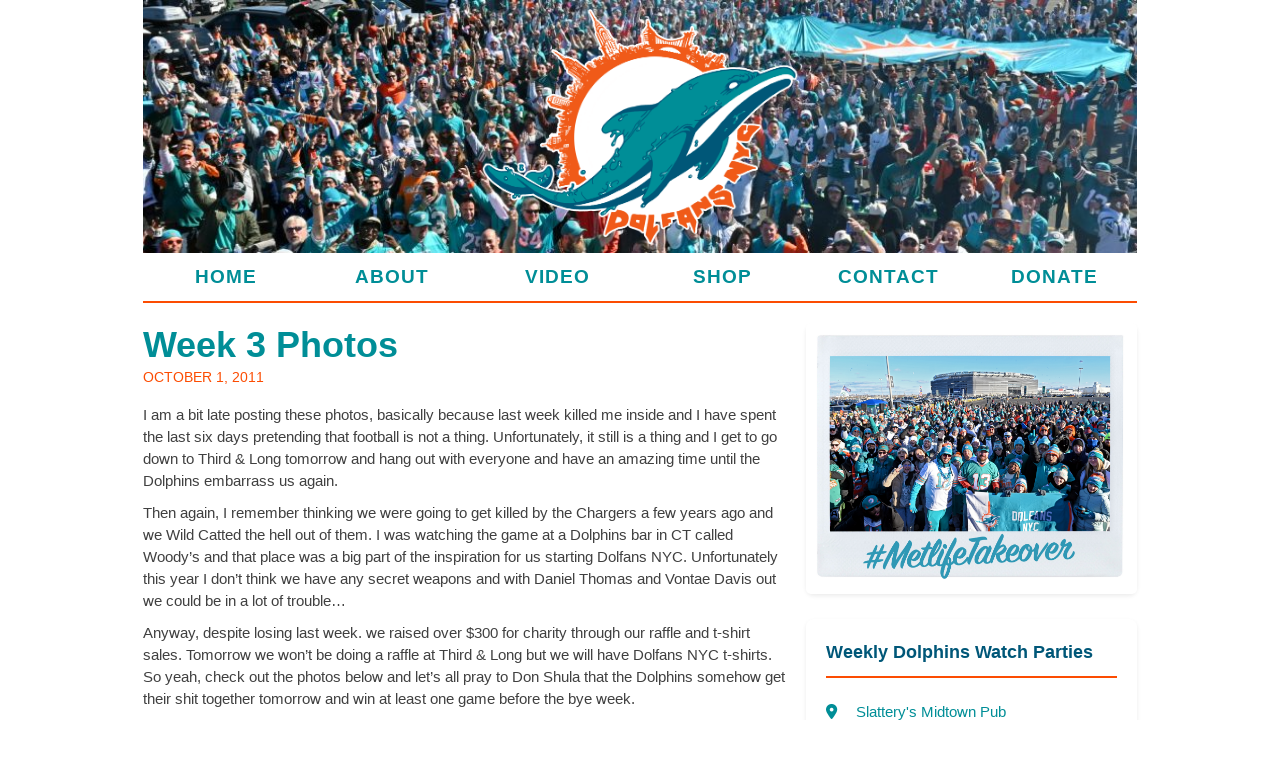

--- FILE ---
content_type: text/html; charset=UTF-8
request_url: https://dolfansnyc.com/2011/10/01/week-3-photos-2/
body_size: 34449
content:
<!doctype html>
<html dir="ltr" lang="en-US" prefix="og: https://ogp.me/ns#">
<head>
	<meta charset="UTF-8">
	<meta name="viewport" content="width=device-width, initial-scale=1">
	<link rel="profile" href="https://gmpg.org/xfn/11">

	<title>Week 3 Photos | Dolfans NYC - New York City's Home For The Miami Dolphins</title>

		<!-- All in One SEO 4.9.2 - aioseo.com -->
	<meta name="description" content="I am a bit late posting these photos, basically because last week killed me inside and I have spent the last six days pretending that football is not a thing. Unfortunately, it still is a thing and I get to go down to Third &amp; Long tomorrow and hang out with everyone and have an" />
	<meta name="robots" content="max-image-preview:large" />
	<meta name="author" content="Igor"/>
	<meta name="keywords" content="cleveland browns,miami dolphins,photos,recap,third and long,events,recaps" />
	<link rel="canonical" href="https://dolfansnyc.com/2011/10/01/week-3-photos-2/" />
	<meta name="generator" content="All in One SEO (AIOSEO) 4.9.2" />
		<meta property="og:locale" content="en_US" />
		<meta property="og:site_name" content="Dolfans NYC - New York City&#039;s Home For The Miami Dolphins | New York City Miami Dolphins Fan Club" />
		<meta property="og:type" content="article" />
		<meta property="og:title" content="Week 3 Photos | Dolfans NYC - New York City&#039;s Home For The Miami Dolphins" />
		<meta property="og:description" content="I am a bit late posting these photos, basically because last week killed me inside and I have spent the last six days pretending that football is not a thing. Unfortunately, it still is a thing and I get to go down to Third &amp; Long tomorrow and hang out with everyone and have an" />
		<meta property="og:url" content="https://dolfansnyc.com/2011/10/01/week-3-photos-2/" />
		<meta property="article:published_time" content="2011-10-01T18:46:56+00:00" />
		<meta property="article:modified_time" content="2011-10-01T20:30:02+00:00" />
		<meta name="twitter:card" content="summary" />
		<meta name="twitter:title" content="Week 3 Photos | Dolfans NYC - New York City&#039;s Home For The Miami Dolphins" />
		<meta name="twitter:description" content="I am a bit late posting these photos, basically because last week killed me inside and I have spent the last six days pretending that football is not a thing. Unfortunately, it still is a thing and I get to go down to Third &amp; Long tomorrow and hang out with everyone and have an" />
		<script type="application/ld+json" class="aioseo-schema">
			{"@context":"https:\/\/schema.org","@graph":[{"@type":"Article","@id":"https:\/\/dolfansnyc.com\/2011\/10\/01\/week-3-photos-2\/#article","name":"Week 3 Photos | Dolfans NYC - New York City's Home For The Miami Dolphins","headline":"Week 3 Photos","author":{"@id":"https:\/\/dolfansnyc.com\/author\/igor\/#author"},"publisher":{"@id":"https:\/\/dolfansnyc.com\/#organization"},"datePublished":"2011-10-01T14:46:56-04:00","dateModified":"2011-10-01T16:30:02-04:00","inLanguage":"en-US","mainEntityOfPage":{"@id":"https:\/\/dolfansnyc.com\/2011\/10\/01\/week-3-photos-2\/#webpage"},"isPartOf":{"@id":"https:\/\/dolfansnyc.com\/2011\/10\/01\/week-3-photos-2\/#webpage"},"articleSection":"Events, Photos, Recaps, cleveland browns, miami dolphins, Photos, recap, Third and Long"},{"@type":"BreadcrumbList","@id":"https:\/\/dolfansnyc.com\/2011\/10\/01\/week-3-photos-2\/#breadcrumblist","itemListElement":[{"@type":"ListItem","@id":"https:\/\/dolfansnyc.com#listItem","position":1,"name":"Home","item":"https:\/\/dolfansnyc.com","nextItem":{"@type":"ListItem","@id":"https:\/\/dolfansnyc.com\/category\/photos\/#listItem","name":"Photos"}},{"@type":"ListItem","@id":"https:\/\/dolfansnyc.com\/category\/photos\/#listItem","position":2,"name":"Photos","item":"https:\/\/dolfansnyc.com\/category\/photos\/","nextItem":{"@type":"ListItem","@id":"https:\/\/dolfansnyc.com\/2011\/10\/01\/week-3-photos-2\/#listItem","name":"Week 3 Photos"},"previousItem":{"@type":"ListItem","@id":"https:\/\/dolfansnyc.com#listItem","name":"Home"}},{"@type":"ListItem","@id":"https:\/\/dolfansnyc.com\/2011\/10\/01\/week-3-photos-2\/#listItem","position":3,"name":"Week 3 Photos","previousItem":{"@type":"ListItem","@id":"https:\/\/dolfansnyc.com\/category\/photos\/#listItem","name":"Photos"}}]},{"@type":"Organization","@id":"https:\/\/dolfansnyc.com\/#organization","name":"Dolfans NYC - New York City's Home For The Miami Dolphins","description":"New York City Miami Dolphins Fan Club","url":"https:\/\/dolfansnyc.com\/"},{"@type":"Person","@id":"https:\/\/dolfansnyc.com\/author\/igor\/#author","url":"https:\/\/dolfansnyc.com\/author\/igor\/","name":"Igor","image":{"@type":"ImageObject","@id":"https:\/\/dolfansnyc.com\/2011\/10\/01\/week-3-photos-2\/#authorImage","url":"https:\/\/secure.gravatar.com\/avatar\/ed755d3487a3cd16001c40451b0b06310871faa3b8a649a3d39c2d58f4f4067d?s=96&d=blank&r=g","width":96,"height":96,"caption":"Igor"}},{"@type":"WebPage","@id":"https:\/\/dolfansnyc.com\/2011\/10\/01\/week-3-photos-2\/#webpage","url":"https:\/\/dolfansnyc.com\/2011\/10\/01\/week-3-photos-2\/","name":"Week 3 Photos | Dolfans NYC - New York City's Home For The Miami Dolphins","description":"I am a bit late posting these photos, basically because last week killed me inside and I have spent the last six days pretending that football is not a thing. Unfortunately, it still is a thing and I get to go down to Third & Long tomorrow and hang out with everyone and have an","inLanguage":"en-US","isPartOf":{"@id":"https:\/\/dolfansnyc.com\/#website"},"breadcrumb":{"@id":"https:\/\/dolfansnyc.com\/2011\/10\/01\/week-3-photos-2\/#breadcrumblist"},"author":{"@id":"https:\/\/dolfansnyc.com\/author\/igor\/#author"},"creator":{"@id":"https:\/\/dolfansnyc.com\/author\/igor\/#author"},"datePublished":"2011-10-01T14:46:56-04:00","dateModified":"2011-10-01T16:30:02-04:00"},{"@type":"WebSite","@id":"https:\/\/dolfansnyc.com\/#website","url":"https:\/\/dolfansnyc.com\/","name":"Dolfans NYC - New York City's Home For The Miami Dolphins","description":"New York City Miami Dolphins Fan Club","inLanguage":"en-US","publisher":{"@id":"https:\/\/dolfansnyc.com\/#organization"}}]}
		</script>
		<!-- All in One SEO -->

<link rel='dns-prefetch' href='//cdnjs.cloudflare.com' />
<link rel="alternate" type="application/rss+xml" title="Dolfans NYC - New York City&#039;s Home For The Miami Dolphins &raquo; Feed" href="https://dolfansnyc.com/feed/" />
<link rel="alternate" type="application/rss+xml" title="Dolfans NYC - New York City&#039;s Home For The Miami Dolphins &raquo; Comments Feed" href="https://dolfansnyc.com/comments/feed/" />
<link rel="alternate" title="oEmbed (JSON)" type="application/json+oembed" href="https://dolfansnyc.com/wp-json/oembed/1.0/embed?url=https%3A%2F%2Fdolfansnyc.com%2F2011%2F10%2F01%2Fweek-3-photos-2%2F" />
<link rel="alternate" title="oEmbed (XML)" type="text/xml+oembed" href="https://dolfansnyc.com/wp-json/oembed/1.0/embed?url=https%3A%2F%2Fdolfansnyc.com%2F2011%2F10%2F01%2Fweek-3-photos-2%2F&#038;format=xml" />
<style id='wp-img-auto-sizes-contain-inline-css'>
img:is([sizes=auto i],[sizes^="auto," i]){contain-intrinsic-size:3000px 1500px}
/*# sourceURL=wp-img-auto-sizes-contain-inline-css */
</style>
<style id='wp-emoji-styles-inline-css'>

	img.wp-smiley, img.emoji {
		display: inline !important;
		border: none !important;
		box-shadow: none !important;
		height: 1em !important;
		width: 1em !important;
		margin: 0 0.07em !important;
		vertical-align: -0.1em !important;
		background: none !important;
		padding: 0 !important;
	}
/*# sourceURL=wp-emoji-styles-inline-css */
</style>
<style id='wp-block-library-inline-css'>
:root{--wp-block-synced-color:#7a00df;--wp-block-synced-color--rgb:122,0,223;--wp-bound-block-color:var(--wp-block-synced-color);--wp-editor-canvas-background:#ddd;--wp-admin-theme-color:#007cba;--wp-admin-theme-color--rgb:0,124,186;--wp-admin-theme-color-darker-10:#006ba1;--wp-admin-theme-color-darker-10--rgb:0,107,160.5;--wp-admin-theme-color-darker-20:#005a87;--wp-admin-theme-color-darker-20--rgb:0,90,135;--wp-admin-border-width-focus:2px}@media (min-resolution:192dpi){:root{--wp-admin-border-width-focus:1.5px}}.wp-element-button{cursor:pointer}:root .has-very-light-gray-background-color{background-color:#eee}:root .has-very-dark-gray-background-color{background-color:#313131}:root .has-very-light-gray-color{color:#eee}:root .has-very-dark-gray-color{color:#313131}:root .has-vivid-green-cyan-to-vivid-cyan-blue-gradient-background{background:linear-gradient(135deg,#00d084,#0693e3)}:root .has-purple-crush-gradient-background{background:linear-gradient(135deg,#34e2e4,#4721fb 50%,#ab1dfe)}:root .has-hazy-dawn-gradient-background{background:linear-gradient(135deg,#faaca8,#dad0ec)}:root .has-subdued-olive-gradient-background{background:linear-gradient(135deg,#fafae1,#67a671)}:root .has-atomic-cream-gradient-background{background:linear-gradient(135deg,#fdd79a,#004a59)}:root .has-nightshade-gradient-background{background:linear-gradient(135deg,#330968,#31cdcf)}:root .has-midnight-gradient-background{background:linear-gradient(135deg,#020381,#2874fc)}:root{--wp--preset--font-size--normal:16px;--wp--preset--font-size--huge:42px}.has-regular-font-size{font-size:1em}.has-larger-font-size{font-size:2.625em}.has-normal-font-size{font-size:var(--wp--preset--font-size--normal)}.has-huge-font-size{font-size:var(--wp--preset--font-size--huge)}.has-text-align-center{text-align:center}.has-text-align-left{text-align:left}.has-text-align-right{text-align:right}.has-fit-text{white-space:nowrap!important}#end-resizable-editor-section{display:none}.aligncenter{clear:both}.items-justified-left{justify-content:flex-start}.items-justified-center{justify-content:center}.items-justified-right{justify-content:flex-end}.items-justified-space-between{justify-content:space-between}.screen-reader-text{border:0;clip-path:inset(50%);height:1px;margin:-1px;overflow:hidden;padding:0;position:absolute;width:1px;word-wrap:normal!important}.screen-reader-text:focus{background-color:#ddd;clip-path:none;color:#444;display:block;font-size:1em;height:auto;left:5px;line-height:normal;padding:15px 23px 14px;text-decoration:none;top:5px;width:auto;z-index:100000}html :where(.has-border-color){border-style:solid}html :where([style*=border-top-color]){border-top-style:solid}html :where([style*=border-right-color]){border-right-style:solid}html :where([style*=border-bottom-color]){border-bottom-style:solid}html :where([style*=border-left-color]){border-left-style:solid}html :where([style*=border-width]){border-style:solid}html :where([style*=border-top-width]){border-top-style:solid}html :where([style*=border-right-width]){border-right-style:solid}html :where([style*=border-bottom-width]){border-bottom-style:solid}html :where([style*=border-left-width]){border-left-style:solid}html :where(img[class*=wp-image-]){height:auto;max-width:100%}:where(figure){margin:0 0 1em}html :where(.is-position-sticky){--wp-admin--admin-bar--position-offset:var(--wp-admin--admin-bar--height,0px)}@media screen and (max-width:600px){html :where(.is-position-sticky){--wp-admin--admin-bar--position-offset:0px}}

/*# sourceURL=wp-block-library-inline-css */
</style><style id='global-styles-inline-css'>
:root{--wp--preset--aspect-ratio--square: 1;--wp--preset--aspect-ratio--4-3: 4/3;--wp--preset--aspect-ratio--3-4: 3/4;--wp--preset--aspect-ratio--3-2: 3/2;--wp--preset--aspect-ratio--2-3: 2/3;--wp--preset--aspect-ratio--16-9: 16/9;--wp--preset--aspect-ratio--9-16: 9/16;--wp--preset--color--black: #000000;--wp--preset--color--cyan-bluish-gray: #abb8c3;--wp--preset--color--white: #ffffff;--wp--preset--color--pale-pink: #f78da7;--wp--preset--color--vivid-red: #cf2e2e;--wp--preset--color--luminous-vivid-orange: #ff6900;--wp--preset--color--luminous-vivid-amber: #fcb900;--wp--preset--color--light-green-cyan: #7bdcb5;--wp--preset--color--vivid-green-cyan: #00d084;--wp--preset--color--pale-cyan-blue: #8ed1fc;--wp--preset--color--vivid-cyan-blue: #0693e3;--wp--preset--color--vivid-purple: #9b51e0;--wp--preset--gradient--vivid-cyan-blue-to-vivid-purple: linear-gradient(135deg,rgb(6,147,227) 0%,rgb(155,81,224) 100%);--wp--preset--gradient--light-green-cyan-to-vivid-green-cyan: linear-gradient(135deg,rgb(122,220,180) 0%,rgb(0,208,130) 100%);--wp--preset--gradient--luminous-vivid-amber-to-luminous-vivid-orange: linear-gradient(135deg,rgb(252,185,0) 0%,rgb(255,105,0) 100%);--wp--preset--gradient--luminous-vivid-orange-to-vivid-red: linear-gradient(135deg,rgb(255,105,0) 0%,rgb(207,46,46) 100%);--wp--preset--gradient--very-light-gray-to-cyan-bluish-gray: linear-gradient(135deg,rgb(238,238,238) 0%,rgb(169,184,195) 100%);--wp--preset--gradient--cool-to-warm-spectrum: linear-gradient(135deg,rgb(74,234,220) 0%,rgb(151,120,209) 20%,rgb(207,42,186) 40%,rgb(238,44,130) 60%,rgb(251,105,98) 80%,rgb(254,248,76) 100%);--wp--preset--gradient--blush-light-purple: linear-gradient(135deg,rgb(255,206,236) 0%,rgb(152,150,240) 100%);--wp--preset--gradient--blush-bordeaux: linear-gradient(135deg,rgb(254,205,165) 0%,rgb(254,45,45) 50%,rgb(107,0,62) 100%);--wp--preset--gradient--luminous-dusk: linear-gradient(135deg,rgb(255,203,112) 0%,rgb(199,81,192) 50%,rgb(65,88,208) 100%);--wp--preset--gradient--pale-ocean: linear-gradient(135deg,rgb(255,245,203) 0%,rgb(182,227,212) 50%,rgb(51,167,181) 100%);--wp--preset--gradient--electric-grass: linear-gradient(135deg,rgb(202,248,128) 0%,rgb(113,206,126) 100%);--wp--preset--gradient--midnight: linear-gradient(135deg,rgb(2,3,129) 0%,rgb(40,116,252) 100%);--wp--preset--font-size--small: 13px;--wp--preset--font-size--medium: 20px;--wp--preset--font-size--large: 36px;--wp--preset--font-size--x-large: 42px;--wp--preset--spacing--20: 0.44rem;--wp--preset--spacing--30: 0.67rem;--wp--preset--spacing--40: 1rem;--wp--preset--spacing--50: 1.5rem;--wp--preset--spacing--60: 2.25rem;--wp--preset--spacing--70: 3.38rem;--wp--preset--spacing--80: 5.06rem;--wp--preset--shadow--natural: 6px 6px 9px rgba(0, 0, 0, 0.2);--wp--preset--shadow--deep: 12px 12px 50px rgba(0, 0, 0, 0.4);--wp--preset--shadow--sharp: 6px 6px 0px rgba(0, 0, 0, 0.2);--wp--preset--shadow--outlined: 6px 6px 0px -3px rgb(255, 255, 255), 6px 6px rgb(0, 0, 0);--wp--preset--shadow--crisp: 6px 6px 0px rgb(0, 0, 0);}:where(.is-layout-flex){gap: 0.5em;}:where(.is-layout-grid){gap: 0.5em;}body .is-layout-flex{display: flex;}.is-layout-flex{flex-wrap: wrap;align-items: center;}.is-layout-flex > :is(*, div){margin: 0;}body .is-layout-grid{display: grid;}.is-layout-grid > :is(*, div){margin: 0;}:where(.wp-block-columns.is-layout-flex){gap: 2em;}:where(.wp-block-columns.is-layout-grid){gap: 2em;}:where(.wp-block-post-template.is-layout-flex){gap: 1.25em;}:where(.wp-block-post-template.is-layout-grid){gap: 1.25em;}.has-black-color{color: var(--wp--preset--color--black) !important;}.has-cyan-bluish-gray-color{color: var(--wp--preset--color--cyan-bluish-gray) !important;}.has-white-color{color: var(--wp--preset--color--white) !important;}.has-pale-pink-color{color: var(--wp--preset--color--pale-pink) !important;}.has-vivid-red-color{color: var(--wp--preset--color--vivid-red) !important;}.has-luminous-vivid-orange-color{color: var(--wp--preset--color--luminous-vivid-orange) !important;}.has-luminous-vivid-amber-color{color: var(--wp--preset--color--luminous-vivid-amber) !important;}.has-light-green-cyan-color{color: var(--wp--preset--color--light-green-cyan) !important;}.has-vivid-green-cyan-color{color: var(--wp--preset--color--vivid-green-cyan) !important;}.has-pale-cyan-blue-color{color: var(--wp--preset--color--pale-cyan-blue) !important;}.has-vivid-cyan-blue-color{color: var(--wp--preset--color--vivid-cyan-blue) !important;}.has-vivid-purple-color{color: var(--wp--preset--color--vivid-purple) !important;}.has-black-background-color{background-color: var(--wp--preset--color--black) !important;}.has-cyan-bluish-gray-background-color{background-color: var(--wp--preset--color--cyan-bluish-gray) !important;}.has-white-background-color{background-color: var(--wp--preset--color--white) !important;}.has-pale-pink-background-color{background-color: var(--wp--preset--color--pale-pink) !important;}.has-vivid-red-background-color{background-color: var(--wp--preset--color--vivid-red) !important;}.has-luminous-vivid-orange-background-color{background-color: var(--wp--preset--color--luminous-vivid-orange) !important;}.has-luminous-vivid-amber-background-color{background-color: var(--wp--preset--color--luminous-vivid-amber) !important;}.has-light-green-cyan-background-color{background-color: var(--wp--preset--color--light-green-cyan) !important;}.has-vivid-green-cyan-background-color{background-color: var(--wp--preset--color--vivid-green-cyan) !important;}.has-pale-cyan-blue-background-color{background-color: var(--wp--preset--color--pale-cyan-blue) !important;}.has-vivid-cyan-blue-background-color{background-color: var(--wp--preset--color--vivid-cyan-blue) !important;}.has-vivid-purple-background-color{background-color: var(--wp--preset--color--vivid-purple) !important;}.has-black-border-color{border-color: var(--wp--preset--color--black) !important;}.has-cyan-bluish-gray-border-color{border-color: var(--wp--preset--color--cyan-bluish-gray) !important;}.has-white-border-color{border-color: var(--wp--preset--color--white) !important;}.has-pale-pink-border-color{border-color: var(--wp--preset--color--pale-pink) !important;}.has-vivid-red-border-color{border-color: var(--wp--preset--color--vivid-red) !important;}.has-luminous-vivid-orange-border-color{border-color: var(--wp--preset--color--luminous-vivid-orange) !important;}.has-luminous-vivid-amber-border-color{border-color: var(--wp--preset--color--luminous-vivid-amber) !important;}.has-light-green-cyan-border-color{border-color: var(--wp--preset--color--light-green-cyan) !important;}.has-vivid-green-cyan-border-color{border-color: var(--wp--preset--color--vivid-green-cyan) !important;}.has-pale-cyan-blue-border-color{border-color: var(--wp--preset--color--pale-cyan-blue) !important;}.has-vivid-cyan-blue-border-color{border-color: var(--wp--preset--color--vivid-cyan-blue) !important;}.has-vivid-purple-border-color{border-color: var(--wp--preset--color--vivid-purple) !important;}.has-vivid-cyan-blue-to-vivid-purple-gradient-background{background: var(--wp--preset--gradient--vivid-cyan-blue-to-vivid-purple) !important;}.has-light-green-cyan-to-vivid-green-cyan-gradient-background{background: var(--wp--preset--gradient--light-green-cyan-to-vivid-green-cyan) !important;}.has-luminous-vivid-amber-to-luminous-vivid-orange-gradient-background{background: var(--wp--preset--gradient--luminous-vivid-amber-to-luminous-vivid-orange) !important;}.has-luminous-vivid-orange-to-vivid-red-gradient-background{background: var(--wp--preset--gradient--luminous-vivid-orange-to-vivid-red) !important;}.has-very-light-gray-to-cyan-bluish-gray-gradient-background{background: var(--wp--preset--gradient--very-light-gray-to-cyan-bluish-gray) !important;}.has-cool-to-warm-spectrum-gradient-background{background: var(--wp--preset--gradient--cool-to-warm-spectrum) !important;}.has-blush-light-purple-gradient-background{background: var(--wp--preset--gradient--blush-light-purple) !important;}.has-blush-bordeaux-gradient-background{background: var(--wp--preset--gradient--blush-bordeaux) !important;}.has-luminous-dusk-gradient-background{background: var(--wp--preset--gradient--luminous-dusk) !important;}.has-pale-ocean-gradient-background{background: var(--wp--preset--gradient--pale-ocean) !important;}.has-electric-grass-gradient-background{background: var(--wp--preset--gradient--electric-grass) !important;}.has-midnight-gradient-background{background: var(--wp--preset--gradient--midnight) !important;}.has-small-font-size{font-size: var(--wp--preset--font-size--small) !important;}.has-medium-font-size{font-size: var(--wp--preset--font-size--medium) !important;}.has-large-font-size{font-size: var(--wp--preset--font-size--large) !important;}.has-x-large-font-size{font-size: var(--wp--preset--font-size--x-large) !important;}
/*# sourceURL=global-styles-inline-css */
</style>

<style id='classic-theme-styles-inline-css'>
/*! This file is auto-generated */
.wp-block-button__link{color:#fff;background-color:#32373c;border-radius:9999px;box-shadow:none;text-decoration:none;padding:calc(.667em + 2px) calc(1.333em + 2px);font-size:1.125em}.wp-block-file__button{background:#32373c;color:#fff;text-decoration:none}
/*# sourceURL=/wp-includes/css/classic-themes.min.css */
</style>
<link rel='stylesheet' id='dolfansnyc-style-css' href='https://dolfansnyc.com/wp-content/themes/dolfansnyc-new/style.css?ver=1.0.0' media='all' />
<link rel='stylesheet' id='dolfansnyc-elevate-defaults-css' href='https://dolfansnyc.com/wp-content/themes/dolfansnyc-new/elevate-defaults.css?ver=1.0.0' media='all' />
<link rel='stylesheet' id='dolfansnyc-custom-css' href='https://dolfansnyc.com/wp-content/themes/dolfansnyc-new/dolfansnyc.css?ver=1.0.0' media='all' />
<link rel='stylesheet' id='font-awesome-css' href='https://cdnjs.cloudflare.com/ajax/libs/font-awesome/6.4.0/css/all.min.css?ver=6.4.0' media='all' />
<link rel="https://api.w.org/" href="https://dolfansnyc.com/wp-json/" /><link rel="alternate" title="JSON" type="application/json" href="https://dolfansnyc.com/wp-json/wp/v2/posts/1120" /><link rel="EditURI" type="application/rsd+xml" title="RSD" href="https://dolfansnyc.com/xmlrpc.php?rsd" />
<meta name="generator" content="WordPress 6.9" />
<link rel='shortlink' href='https://dolfansnyc.com/?p=1120' />
</head>

<body class="wp-singular post-template-default single single-post postid-1120 single-format-standard wp-theme-dolfansnyc-new">
<div id="page" class="site">
	<a class="skip-link screen-reader-text" href="#primary">Skip to content</a>

	<header id="masthead" class="site-header">
		<!-- <div class="site-branding" style="display: none">
			<div class="container">
							<p class="site-title"><a href="https://dolfansnyc.com/" rel="home">Dolfans NYC &#8211; New York City&#039;s Home For The Miami Dolphins</a></p>
								<p class="site-description">New York City Miami Dolphins Fan Club</p>
						</div>
		</div> -->
		<nav id="site-navigation" class="main-navigation">
			<div class="container">
			<button class="menu-toggle" aria-controls="primary-menu" aria-expanded="false">MENU</button>
			<div class="menu-dolfans-menu-container"><ul id="primary-menu" class="menu"><li id="menu-item-2307" class="menu-item menu-item-type-custom menu-item-object-custom menu-item-2307"><a href="http://www.dolfansnyc.com/">Home</a></li>
<li id="menu-item-2308" class="menu-item menu-item-type-post_type menu-item-object-page menu-item-2308"><a href="https://dolfansnyc.com/about/">About</a></li>
<li id="menu-item-2314" class="menu-item menu-item-type-taxonomy menu-item-object-category menu-item-2314"><a href="https://dolfansnyc.com/category/video/">Video</a></li>
<li id="menu-item-8223" class="menu-item menu-item-type-custom menu-item-object-custom menu-item-8223"><a href="https://dolfansnyc.myshopify.com/">Shop</a></li>
<li id="menu-item-8225" class="menu-item menu-item-type-custom menu-item-object-custom menu-item-8225"><a href="https://dolfansnyc.myshopify.com/pages/contact">Contact</a></li>
<li id="menu-item-8224" class="menu-item menu-item-type-custom menu-item-object-custom menu-item-8224"><a href="https://givebutter.com/v5ZSpi">Donate</a></li>
</ul></div>			</div>
		</nav><!-- #site-navigation -->
		<div class="dolfans-hero">
			<div class="container">
									<div class="header-image">
						<img src="https://dolfansnyc.com/wp-content/uploads/2025/07/cropped-dolfansnyc-banner.jpg" width="1000" height="250" alt="" class="dolfans-banner" srcset="https://dolfansnyc.com/wp-content/uploads/2025/07/cropped-dolfansnyc-banner.jpg 1000w, https://dolfansnyc.com/wp-content/uploads/2025/07/cropped-dolfansnyc-banner-300x75.jpg 300w, https://dolfansnyc.com/wp-content/uploads/2025/07/cropped-dolfansnyc-banner-768x192.jpg 768w" sizes="(max-width: 1000px) 100vw, 1000px" decoding="async" fetchpriority="high" />						<img src="https://dolfansnyc.com/wp-content/themes/dolfansnyc-new/images/dolfans-logo-2025.png" alt="Dolphins Logo" class="dolphins-logo">
					</div>
							</div>
		</div>
	</header><!-- #masthead -->

	<div class="container">
    <div class="row">
        <main class="col-lg-8 main-content">

		
<article id="post-1120" class="post-1120 post type-post status-publish format-standard hentry category-events category-photos category-recaps tag-cleveland-browns tag-miami-dolphins tag-photos tag-recap tag-third-and-long-2">
	<header class="entry-header">
		<h2 class="entry-title"><a href="https://dolfansnyc.com/2011/10/01/week-3-photos-2/" rel="bookmark">Week 3 Photos</a></h2>			<div class="entry-meta">
				<span class="posted-on"><time class="entry-date published" datetime="2011-10-01T14:46:56-04:00">October 1, 2011</time><time class="updated" datetime="2011-10-01T16:30:02-04:00">October 1, 2011</time></span>			</div><!-- .entry-meta -->
			</header><!-- .entry-header -->

	
	<div class="entry-content">
		<p>I am a bit late posting these photos, basically because last week killed me inside and I have spent the last six days pretending that football is not a thing. Unfortunately, it still is a thing and I get to go down to Third &amp; Long tomorrow and hang out with everyone and have an amazing time until the Dolphins embarrass us again.</p>
<p>Then again, I remember thinking we were going to get killed by the Chargers a few years ago and we Wild Catted the hell out of them. I was watching the game at a Dolphins bar in CT called Woody&#8217;s and that place was a big part of the inspiration for us starting Dolfans NYC. Unfortunately this year I don&#8217;t think we have any secret weapons and with Daniel Thomas and Vontae Davis out we could be in a lot of trouble&#8230;</p>
<p>Anyway, despite losing last week. we raised over $300 for charity through our raffle and t-shirt sales. Tomorrow we won&#8217;t be doing a raffle at Third &amp; Long but we will have Dolfans NYC t-shirts. So yeah, check out the photos below and let&#8217;s all pray to Don Shula that the Dolphins somehow get their shit together tomorrow and win at least one game before the bye week.</p>
<p>Go Dolphins!</p>
<p>[tylr-slidr userID=&#8221;&#8221; groupID=&#8221;&#8221;]http://www.flickr.com/photos/dolfansnyc/sets/72157627670351993/[/tylr-slidr]</p>
	</div><!-- .entry-content -->

	<!-- <footer class="entry-footer">
		<span class="cat-links">Posted in <a href="https://dolfansnyc.com/category/events/" rel="category tag">Events</a>, <a href="https://dolfansnyc.com/category/photos/" rel="category tag">Photos</a>, <a href="https://dolfansnyc.com/category/recaps/" rel="category tag">Recaps</a></span><br><span class="tags-links">Tagged <a href="https://dolfansnyc.com/tag/cleveland-browns/" rel="tag">cleveland browns</a>, <a href="https://dolfansnyc.com/tag/miami-dolphins/" rel="tag">miami dolphins</a>, <a href="https://dolfansnyc.com/tag/photos/" rel="tag">Photos</a>, <a href="https://dolfansnyc.com/tag/recap/" rel="tag">recap</a>, <a href="https://dolfansnyc.com/tag/third-and-long-2/" rel="tag">Third and Long</a></span>	</footer> -->
</article><!-- #post-1120 -->

	<nav class="navigation post-navigation" aria-label="Posts">
		<h2 class="screen-reader-text">Post navigation</h2>
		<div class="nav-links"><div class="nav-previous"><a href="https://dolfansnyc.com/2011/09/29/dolfansnyc-podcast-episode-7-sam-madison-fantasy-week-4/" rel="prev"><span class="nav-subtitle">Previous:</span> <span class="nav-title">DolfansNYC Podcast, Episode 7: Sam Madison</span></a></div><div class="nav-next"><a href="https://dolfansnyc.com/2011/10/03/update-dolfansnyc-jets-tickets/" rel="next"><span class="nav-subtitle">Next:</span> <span class="nav-title">Update: DolfansNYC Jets Tickets</span></a></div></div>
	</nav>
		</main>
		
 <aside class="col-lg-4 sidebar">

	<!-- MetLife Takeover Widget -->
	<div class="widget widget-takeover">
			<a href="https://metlifetakeover.com/" target="_blank" class="btn btn-tickets"><img src="https://dolfansnyc.com/wp-content/themes/dolfansnyc-new/images/mlt-banner.jpg" alt="MetLife Takeover"></a>
	</div>
	
	<!-- This Week's Meetup -->
	<div class="widget widget-meetup">
			<h3 class="widget-title">Weekly Dolphins Watch Parties</h3>
			<ul class="meetup-details">
								<li><i class="fas fa-map-marker-alt"></i><a href="https://maps.app.goo.gl/komgmLFZJGSSp4s88">Slattery&#039;s Midtown Pub</a></li>
				<li><i class="fas fa-map-marker-alt"></i><a href="https://maps.app.goo.gl/komgmLFZJGSSp4s88">8 E 36th St., New York, NY 10016</a></li>
				<li><i class="fas fa-phone"></i><a href="tel:2126836444">(212) 683-6444</a></li>
			</ul>
			<a href="https://www.miamidolphins.com/schedule/" target="_blank" class="btn btn-primary">See the Schedule</a>
	</div>
	
	<!-- Dolfans NYC Online -->
	<div class="widget widget-links social-links">
			<h3 class="widget-title">DolfansNYC Online</h3>
			<ul class="widget-links">
									<li><a href="https://www.instagram.com/dolfansnyc" target="_blank" class="social-instagram"><i class="fab fa-instagram"></i> Instagram</a></li>
						<li><a href="https://x.com/DolFansNYC" target="_blank" class="social-twitter"><i class="fab fa-twitter"></i> Twitter</a></li>
						<li><a href="https://www.flickr.com/photos/dolfansnyc" target="_blank" class="social-flickr"><i class="fab fa-flickr"></i> Flickr</a></li>
						<li><a href="https://vimeo.com/dolfansnyc"  target="_blank" class="social-vimeo"><i class="fab fa-youtube"></i> Vimeo</a></li>
							</ul>
	</div>
	 		<!-- Donate Button -->
	<div class="widget widget-logo" style="box-shadow: none; margin: 0 20px; padding: 0 20px 20px 20px;">
			<a href="https://givebutter.com/v5ZSpi" target="_blank"><img src="https://dolfansnyc.com/wp-content/themes/dolfansnyc-new/images/dolfans-donate-button.png" alt="DolfansNYC Donate Button"></a>
	</div>

</aside>
	</div>
</div>


	<footer class="site-footer">
		<div class="container">
			<div class="row">
				<div class="col-md-6">
					<p>
						&copy; 2026 DolfansNYC. All rights reserved.
					</p>
				</div>
				<div class="col-md-6">
					<p>
						Site by <a href="https://njpatten.com" target="_blank">Elevate Online</a>.
					</p>
				</div>
			</div>
		</div>
	</footer>

<script type="speculationrules">
{"prefetch":[{"source":"document","where":{"and":[{"href_matches":"/*"},{"not":{"href_matches":["/wp-*.php","/wp-admin/*","/wp-content/uploads/*","/wp-content/*","/wp-content/plugins/*","/wp-content/themes/dolfansnyc-new/*","/*\\?(.+)"]}},{"not":{"selector_matches":"a[rel~=\"nofollow\"]"}},{"not":{"selector_matches":".no-prefetch, .no-prefetch a"}}]},"eagerness":"conservative"}]}
</script>
<script type="module" src="https://dolfansnyc.com/wp-content/plugins/all-in-one-seo-pack/dist/Lite/assets/table-of-contents.95d0dfce.js?ver=4.9.2" id="aioseo/js/src/vue/standalone/blocks/table-of-contents/frontend.js-js"></script>
<script src="https://dolfansnyc.com/wp-content/themes/dolfansnyc-new/js/navigation.js?ver=1.0.0" id="dolfansnyc-navigation-js"></script>
<script id="wp-emoji-settings" type="application/json">
{"baseUrl":"https://s.w.org/images/core/emoji/17.0.2/72x72/","ext":".png","svgUrl":"https://s.w.org/images/core/emoji/17.0.2/svg/","svgExt":".svg","source":{"concatemoji":"https://dolfansnyc.com/wp-includes/js/wp-emoji-release.min.js?ver=6.9"}}
</script>
<script type="module">
/*! This file is auto-generated */
const a=JSON.parse(document.getElementById("wp-emoji-settings").textContent),o=(window._wpemojiSettings=a,"wpEmojiSettingsSupports"),s=["flag","emoji"];function i(e){try{var t={supportTests:e,timestamp:(new Date).valueOf()};sessionStorage.setItem(o,JSON.stringify(t))}catch(e){}}function c(e,t,n){e.clearRect(0,0,e.canvas.width,e.canvas.height),e.fillText(t,0,0);t=new Uint32Array(e.getImageData(0,0,e.canvas.width,e.canvas.height).data);e.clearRect(0,0,e.canvas.width,e.canvas.height),e.fillText(n,0,0);const a=new Uint32Array(e.getImageData(0,0,e.canvas.width,e.canvas.height).data);return t.every((e,t)=>e===a[t])}function p(e,t){e.clearRect(0,0,e.canvas.width,e.canvas.height),e.fillText(t,0,0);var n=e.getImageData(16,16,1,1);for(let e=0;e<n.data.length;e++)if(0!==n.data[e])return!1;return!0}function u(e,t,n,a){switch(t){case"flag":return n(e,"\ud83c\udff3\ufe0f\u200d\u26a7\ufe0f","\ud83c\udff3\ufe0f\u200b\u26a7\ufe0f")?!1:!n(e,"\ud83c\udde8\ud83c\uddf6","\ud83c\udde8\u200b\ud83c\uddf6")&&!n(e,"\ud83c\udff4\udb40\udc67\udb40\udc62\udb40\udc65\udb40\udc6e\udb40\udc67\udb40\udc7f","\ud83c\udff4\u200b\udb40\udc67\u200b\udb40\udc62\u200b\udb40\udc65\u200b\udb40\udc6e\u200b\udb40\udc67\u200b\udb40\udc7f");case"emoji":return!a(e,"\ud83e\u1fac8")}return!1}function f(e,t,n,a){let r;const o=(r="undefined"!=typeof WorkerGlobalScope&&self instanceof WorkerGlobalScope?new OffscreenCanvas(300,150):document.createElement("canvas")).getContext("2d",{willReadFrequently:!0}),s=(o.textBaseline="top",o.font="600 32px Arial",{});return e.forEach(e=>{s[e]=t(o,e,n,a)}),s}function r(e){var t=document.createElement("script");t.src=e,t.defer=!0,document.head.appendChild(t)}a.supports={everything:!0,everythingExceptFlag:!0},new Promise(t=>{let n=function(){try{var e=JSON.parse(sessionStorage.getItem(o));if("object"==typeof e&&"number"==typeof e.timestamp&&(new Date).valueOf()<e.timestamp+604800&&"object"==typeof e.supportTests)return e.supportTests}catch(e){}return null}();if(!n){if("undefined"!=typeof Worker&&"undefined"!=typeof OffscreenCanvas&&"undefined"!=typeof URL&&URL.createObjectURL&&"undefined"!=typeof Blob)try{var e="postMessage("+f.toString()+"("+[JSON.stringify(s),u.toString(),c.toString(),p.toString()].join(",")+"));",a=new Blob([e],{type:"text/javascript"});const r=new Worker(URL.createObjectURL(a),{name:"wpTestEmojiSupports"});return void(r.onmessage=e=>{i(n=e.data),r.terminate(),t(n)})}catch(e){}i(n=f(s,u,c,p))}t(n)}).then(e=>{for(const n in e)a.supports[n]=e[n],a.supports.everything=a.supports.everything&&a.supports[n],"flag"!==n&&(a.supports.everythingExceptFlag=a.supports.everythingExceptFlag&&a.supports[n]);var t;a.supports.everythingExceptFlag=a.supports.everythingExceptFlag&&!a.supports.flag,a.supports.everything||((t=a.source||{}).concatemoji?r(t.concatemoji):t.wpemoji&&t.twemoji&&(r(t.twemoji),r(t.wpemoji)))});
//# sourceURL=https://dolfansnyc.com/wp-includes/js/wp-emoji-loader.min.js
</script>

</body>
</html>


--- FILE ---
content_type: text/css
request_url: https://dolfansnyc.com/wp-content/themes/dolfansnyc-new/elevate-defaults.css?ver=1.0.0
body_size: 12537
content:
/* TODO(nicole): Organize CSS more into components SASS */
/* TODO(nicole): Add more variables in var file */
:root {
  font-size: 10px;
}

/* header {
  padding: 1rem;
  position: absolute;
} */

@media (min-width: 767px) {
  .site-header {
      display: flex;
      flex-direction: column-reverse;
  }
}

.menu-toggle {
  font-size: 20px;
  margin-left: auto;
  font-weight: 500;
  text-transform: uppercase;
  letter-spacing: 1px;
  color: var(--dolphins-teal);
  padding: 10px 20px;
}

a:visited {
  color: var(--primary-color);
}

.site-footer {
  padding: 20px 0;
}

.section-title {
  color: var(--primary-color);
}

.site-footer .col-md-6:nth-child(2) {
  text-align: right;
  
  @media (max-width: 767px) {
    text-align: left;
  }
}

.container,
[class^='col-'] {
  padding-right: 1.5rem;
  padding-left: 1.5rem;
  width: 100%;
}
.entry-title {
  color: var(--primary-color);
}
.entry-title a,
a {
  text-decoration: none;
}
body {
  font-size: 1.5rem;
}
p {
  margin-top: 0;
  margin-bottom: 1rem;
}
.full-height {
  min-height: 100vh;
}
.container {
  margin-right: auto;
  margin-left: auto;
}
.col,
.col-auto {
  max-width: 100%;
}
.row {
  display: flex;
  flex-wrap: wrap;
}
[class^='col-'] {
  position: relative;
}
.col {
  flex-basis: 0;
  flex-grow: 1;
}
.col-auto {
  flex: 0 0 auto;
  width: auto;
}
.col-1 {
  flex: 0 0 calc(100% / 12 * 1);
  max-width: calc(100% / 12 * 1);
}
.col-2 {
  flex: 0 0 calc(100% / 12 * 2);
  max-width: calc(100% / 12 * 2);
}
.col-3 {
  flex: 0 0 calc(100% / 12 * 3);
  max-width: calc(100% / 12 * 3);
}
.col-4 {
  flex: 0 0 calc(100% / 12 * 4);
  max-width: calc(100% / 12 * 4);
}
.col-5 {
  flex: 0 0 calc(100% / 12 * 5);
  max-width: calc(100% / 12 * 5);
}
.col-6 {
  flex: 0 0 calc(100% / 12 * 6);
  max-width: calc(100% / 12 * 6);
}
.col-7 {
  flex: 0 0 calc(100% / 12 * 7);
  max-width: calc(100% / 12 * 7);
}
.col-8 {
  flex: 0 0 calc(100% / 12 * 8);
  max-width: calc(100% / 12 * 8);
}
.col-9 {
  flex: 0 0 calc(100% / 12 * 9);
  max-width: calc(100% / 12 * 9);
}
.col-10 {
  flex: 0 0 calc(100% / 12 * 10);
  max-width: calc(100% / 12 * 10);
}
.col-11 {
  flex: 0 0 calc(100% / 12 * 11);
  max-width: calc(100% / 12 * 11);
}
.col-12 {
  flex: 0 0 calc(100% / 12 * 12);
  max-width: calc(100% / 12 * 12);
}
.no-gutters {
  margin-right: 0;
  margin-left: 0;
}
.no-gutters > [class^='col-'] {
  padding-right: 0;
  padding-left: 0;
}
.flex-column {
  flex-direction: column;
}
.justify-content-start {
  justify-content: flex-start;
}
.justify-content-end {
  justify-content: flex-end;
}
.justify-content-center {
  justify-content: center;
}
.justify-content-between {
  justify-content: space-between;
}
.justify-content-around {
  justify-content: space-around;
}
.align-items-start {
  align-items: flex-start;
}
.align-items-end {
  align-items: flex-end;
}
.align-items-center {
  align-items: center;
}
.align-items-baseline {
  align-items: baseline;
}
.align-items-stretch {
  align-items: stretch;
}
.order-first {
  order: -1;
}
.order-last {
  order: 13;
}
.order-0 {
  order: 0;
}
.order-1 {
  order: 1;
}
.order-2 {
  order: 2;
}
.order-3 {
  order: 3;
}
.order-4 {
  order: 4;
}
.order-5 {
  order: 5;
}
.order-6 {
  order: 6;
}
.order-7 {
  order: 7;
}
.order-8 {
  order: 8;
}
.order-9 {
  order: 9;
}
.order-10 {
  order: 10;
}
.order-11 {
  order: 11;
}
.order-12 {
  order: 12;
}
.offset-0 {
  margin-left: calc(100% / 12 * 0);
}
.offset-1 {
  margin-left: calc(100% / 12 * 1);
}
.offset-2 {
  margin-left: calc(100% / 12 * 2);
}
.offset-3 {
  margin-left: calc(100% / 12 * 3);
}
.offset-4 {
  margin-left: calc(100% / 12 * 4);
}
.offset-5 {
  margin-left: calc(100% / 12 * 5);
}
.offset-6 {
  margin-left: calc(100% / 12 * 6);
}
.offset-7 {
  margin-left: calc(100% / 12 * 7);
}
.offset-8 {
  margin-left: calc(100% / 12 * 8);
}
.offset-9 {
  margin-left: calc(100% / 12 * 9);
}
.offset-10 {
  margin-left: calc(100% / 12 * 10);
}
.offset-11 {
  margin-left: calc(100% / 12 * 11);
}
.d-none {
  display: none !important;
}
.d-flex {
  display: flex !important;
}
.d-block {
  display: block !important;
}
.d-inline {
  display: inline !important;
}
.d-inline-block {
  display: inline-block !important;
}
.text-center {
  text-align: center;
}
.h-100 {
  height: 100%;
}
.flex-column {
  flex-direction: column;
}
@media (min-width: 640px) {
  .container {
    max-width: 640px;
  }
  .col-sm {
    flex-basis: 0;
    flex-grow: 1;
    max-width: 100%;
  }
  .col-sm-auto {
    flex: 0 0 auto;
    width: auto;
    max-width: 100%;
  }
  .col-sm-1 {
    flex: 0 0 calc(100% / 12 * 1);
    max-width: calc(100% / 12 * 1);
  }
  .col-sm-2 {
    flex: 0 0 calc(100% / 12 * 2);
    max-width: calc(100% / 12 * 2);
  }
  .col-sm-3 {
    flex: 0 0 calc(100% / 12 * 3);
    max-width: calc(100% / 12 * 3);
  }
  .col-sm-4 {
    flex: 0 0 calc(100% / 12 * 4);
    max-width: calc(100% / 12 * 4);
  }
  .col-sm-5 {
    flex: 0 0 calc(100% / 12 * 5);
    max-width: calc(100% / 12 * 5);
  }
  .col-sm-6 {
    flex: 0 0 calc(100% / 12 * 6);
    max-width: calc(100% / 12 * 6);
  }
  .col-sm-7 {
    flex: 0 0 calc(100% / 12 * 7);
    max-width: calc(100% / 12 * 7);
  }
  .col-sm-8 {
    flex: 0 0 calc(100% / 12 * 8);
    max-width: calc(100% / 12 * 8);
  }
  .col-sm-9 {
    flex: 0 0 calc(100% / 12 * 9);
    max-width: calc(100% / 12 * 9);
  }
  .col-sm-10 {
    flex: 0 0 calc(100% / 12 * 10);
    max-width: calc(100% / 12 * 10);
  }
  .col-sm-11 {
    flex: 0 0 calc(100% / 12 * 11);
    max-width: calc(100% / 12 * 11);
  }
  .col-sm-12 {
    flex: 0 0 calc(100% / 12 * 12);
    max-width: calc(100% / 12 * 12);
  }
  .d-sm-none {
    display: none !important;
  }
  .d-sm-flex {
    display: flex !important;
  }
  .d-sm-block {
    display: block !important;
  }
  .d-sm-inline {
    display: inline !important;
  }
  .d-sm-inline-block {
    display: inline-block !important;
  }
}
@media (min-width: 768px) {
  .container {
    max-width: 768px;
  }
  .col-md {
    flex-basis: 0;
    flex-grow: 1;
    max-width: 100%;
  }
  .col-md-auto {
    flex: 0 0 auto;
    width: auto;
    max-width: 100%;
  }
  .col-md-1 {
    flex: 0 0 calc(100% / 12 * 1);
    max-width: calc(100% / 12 * 1);
  }
  .col-md-2 {
    flex: 0 0 calc(100% / 12 * 2);
    max-width: calc(100% / 12 * 2);
  }
  .col-md-3 {
    flex: 0 0 calc(100% / 12 * 3);
    max-width: calc(100% / 12 * 3);
  }
  .col-md-4 {
    flex: 0 0 calc(100% / 12 * 4);
    max-width: calc(100% / 12 * 4);
  }
  .col-md-5 {
    flex: 0 0 calc(100% / 12 * 5);
    max-width: calc(100% / 12 * 5);
  }
  .col-md-6 {
    flex: 0 0 calc(100% / 12 * 6);
    max-width: calc(100% / 12 * 6);
  }
  .col-md-7 {
    flex: 0 0 calc(100% / 12 * 7);
    max-width: calc(100% / 12 * 7);
  }
  .col-md-8 {
    flex: 0 0 calc(100% / 12 * 8);
    max-width: calc(100% / 12 * 8);
  }
  .col-md-9 {
    flex: 0 0 calc(100% / 12 * 9);
    max-width: calc(100% / 12 * 9);
  }
  .col-md-10 {
    flex: 0 0 calc(100% / 12 * 10);
    max-width: calc(100% / 12 * 10);
  }
  .col-md-11 {
    flex: 0 0 calc(100% / 12 * 11);
    max-width: calc(100% / 12 * 11);
  }
  .col-md-12 {
    flex: 0 0 calc(100% / 12 * 12);
    max-width: calc(100% / 12 * 12);
  }
  .d-md-none {
    display: none !important;
  }
  .d-md-flex {
    display: flex !important;
  }
  .d-md-block {
    display: block !important;
  }
  .d-md-inline {
    display: inline !important;
  }
  .d-md-inline-block {
    display: inline-block !important;
  }
}
@media (min-width: 1024px) {
  .container {
    max-width: 1024px;
  }
  .col-lg {
    flex-basis: 0;
    flex-grow: 1;
    max-width: 100%;
  }
  .col-lg-auto {
    flex: 0 0 auto;
    width: auto;
    max-width: 100%;
  }
  .col-lg-1 {
    flex: 0 0 calc(100% / 12 * 1);
    max-width: calc(100% / 12 * 1);
  }
  .col-lg-2 {
    flex: 0 0 calc(100% / 12 * 2);
    max-width: calc(100% / 12 * 2);
  }
  .col-lg-3 {
    flex: 0 0 calc(100% / 12 * 3);
    max-width: calc(100% / 12 * 3);
  }
  .col-lg-4 {
    flex: 0 0 calc(100% / 12 * 4);
    max-width: calc(100% / 12 * 4);
  }
  .col-lg-5 {
    flex: 0 0 calc(100% / 12 * 5);
    max-width: calc(100% / 12 * 5);
  }
  .col-lg-6 {
    flex: 0 0 calc(100% / 12 * 6);
    max-width: calc(100% / 12 * 6);
  }
  .col-lg-7 {
    flex: 0 0 calc(100% / 12 * 7);
    max-width: calc(100% / 12 * 7);
  }
  .col-lg-8 {
    flex: 0 0 calc(100% / 12 * 8);
    max-width: calc(100% / 12 * 8);
  }
  .col-lg-9 {
    flex: 0 0 calc(100% / 12 * 9);
    max-width: calc(100% / 12 * 9);
  }
  .col-lg-10 {
    flex: 0 0 calc(100% / 12 * 10);
    max-width: calc(100% / 12 * 10);
  }
  .col-lg-11 {
    flex: 0 0 calc(100% / 12 * 11);
    max-width: calc(100% / 12 * 11);
  }
  .col-lg-12 {
    flex: 0 0 calc(100% / 12 * 12);
    max-width: calc(100% / 12 * 12);
  }
  .d-lg-none {
    display: none !important;
  }
  .d-lg-flex {
    display: flex !important;
  }
  .d-lg-block {
    display: block !important;
  }
  .d-lg-inline {
    display: inline !important;
  }
  .d-lg-inline-block {
    display: inline-block !important;
  }
}
@media (min-width: 1280px) {
  .col-xl {
    flex-basis: 0;
    flex-grow: 1;
    max-width: 100%;
  }
  .col-xl-auto {
    flex: 0 0 auto;
    width: auto;
    max-width: 100%;
  }
  .col-xl-1 {
    flex: 0 0 calc(100% / 12 * 1);
    max-width: calc(100% / 12 * 1);
  }
  .col-xl-2 {
    flex: 0 0 calc(100% / 12 * 2);
    max-width: calc(100% / 12 * 2);
  }
  .col-xl-3 {
    flex: 0 0 calc(100% / 12 * 3);
    max-width: calc(100% / 12 * 3);
  }
  .col-xl-4 {
    flex: 0 0 calc(100% / 12 * 4);
    max-width: calc(100% / 12 * 4);
  }
  .col-xl-5 {
    flex: 0 0 calc(100% / 12 * 5);
    max-width: calc(100% / 12 * 5);
  }
  .col-xl-6 {
    flex: 0 0 calc(100% / 12 * 6);
    max-width: calc(100% / 12 * 6);
  }
  .col-xl-7 {
    flex: 0 0 calc(100% / 12 * 7);
    max-width: calc(100% / 12 * 7);
  }
  .col-xl-8 {
    flex: 0 0 calc(100% / 12 * 8);
    max-width: calc(100% / 12 * 8);
  }
  .col-xl-9 {
    flex: 0 0 calc(100% / 12 * 9);
    max-width: calc(100% / 12 * 9);
  }
  .col-xl-10 {
    flex: 0 0 calc(100% / 12 * 10);
    max-width: calc(100% / 12 * 10);
  }
  .col-xl-11 {
    flex: 0 0 calc(100% / 12 * 11);
    max-width: calc(100% / 12 * 11);
  }
  .col-xl-12 {
    flex: 0 0 calc(100% / 12 * 12);
    max-width: calc(100% / 12 * 12);
  }
  .d-xl-none {
    display: none !important;
  }
  .d-xl-flex {
    display: flex !important;
  }
  .d-xl-block {
    display: block !important;
  }
  .d-xl-inline {
    display: inline !important;
  }
  .d-xl-inline-block {
    display: inline-block !important;
  }
}
/* responsive design that doesn't need media query */
.elevate-grid {
  display: grid;
  grid-template-columns: repeat(auto-fill, minmax(300px, 1fr));
  gap: 2rem;
  padding: 2rem 0;
}

/* Wordpress */
/* .entry-title {
  font-size: 2rem;
  margin: 0.5rem 0;
  text-overflow: ellipsis;
  overflow: hidden;
  white-space: nowrap;
} */
.entry-summary {
  margin-top: 1rem;
}
.site-info {
  display: flex;
  justify-content: space-between;
  font-size: 1.2rem;
}
.elevate-grid .elevate-thumbnail img {
  width: 100%;
  height: 300px;
  object-fit: cover;
  transition: transform 0.5s ease;
}
@media screen and (min-width: 768px) {
  .elevate-grid .elevate-thumbnail img {
    height: 200px;
  }
}

.elevate-grid .elevate-thumbnail {
  overflow: hidden;
}

.elevate-grid .elevate-thumbnail:hover img {
  transform: scale(1.05);
}

.menu-btn-wrap {
  position: relative;
}

button {
  -webkit-appearance: none;
  -moz-appearance: none;
  appearance: none;
  border: none;
  background: none;
  cursor: pointer;
}

/* Hamburger Menu Button */
/* TODO(njpatten) - add link to codepen */
.menu-btn-1 {
  height: 50px;
  width: 50px;
  cursor: pointer;
  position: absolute;
  right: 0;
  top: -12px;
}

@media screen and (min-width: 768px) {
  .menu-btn-1 {
    display: none;
  }
}
.menu-btn-1 span,
.menu-btn-1 span::before,
.menu-btn-1 span::after {
  background: #fff;
  border-radius: 3px;
  content: '';
  position: absolute;
  width: 50px;
  height: 5px;
  margin-top: 40px;
  top: 0;
  right: 0;

  -webkit-transition: 0.3s ease-in-out;
  -moz-transition: 0.3s ease-in-out;
  -o-transition: 0.3s ease-in-out;
  transition: 0.3s ease-in-out;
}

.menu-btn-1 span::before {
  margin-top: -12px;
}

.menu-btn-1 span::after {
  margin-top: 12px;
}

.toggled .menu-btn-1 span {
  background: transparent;
}

.toggled .menu-btn-1 span::before {
  margin-top: 0;

  -webkit-transform: rotate(45deg);
  -moz-transform: rotate(45deg);
  -o-transform: rotate(45deg);
  transform: rotate(45deg);
}

.toggled .menu-btn-1 span::after {
  margin-top: 0;

  -webkit-transform: rotate(-45deg);
  -moz-transform: rotate(-45deg);
  -o-transform: rotate(-45deg);
  transform: rotate(-45deg);
}

--- FILE ---
content_type: text/css
request_url: https://dolfansnyc.com/wp-content/themes/dolfansnyc-new/dolfansnyc.css?ver=1.0.0
body_size: 9969
content:
/* Dolfans NYC Theme Styles */

:root {
    --dolphins-teal: #008E97;
    --dolphins-orange: #FC4C02;
    --dolphins-dark-teal: #005778;
    --text-dark: #333333;
    --text-light: #666666;
    --border-color: #e0e0e0;
    --widget-bg: #f8f9fa;
}

a, a:visited {
  color: var(--dolphins-teal);
}

a:hover {
  color: var(--dolphins-dark-teal);
}

.dolfans-hero .container {
    width: 100%;
}

.header-image {
    height: 253px;
}

.header-image .dolfans-banner {
    width: 100%;
    height: 100%;
    object-fit: cover;
}

.header-image .dolphins-logo {
    position: absolute;
    top: 50%;
    left: 50%;
    transform: translate(-50%, -50%);
    width: 336px;
    object-fit: contain;
    z-index: 1;
}

/* Hero Section */
.dolfans-hero {
    /* background: linear-gradient(135deg, var(--dolphins-teal) 0%, var(--dolphins-dark-teal) 100%); */
    color: white;
    height: 253px;
    text-align: center;
    margin-bottom: 0;
    position: relative;
    overflow: hidden;
    margin-top: 40px;
}

@media (min-width: 768px) {
    .dolfans-hero {
        margin-top: 0;
    }
}

.dolfans-hero .site-title {
    font-size: 48px;
    font-weight: 700;
    margin: 0;
    letter-spacing: 2px;
    position: relative;
    z-index: 1;
}

/* Main Content Area */
.main-content {
    padding-right: 0;
    padding-left: 0;
    margin-bottom: 30px;
}

@media (min-width: 768px) {
    .main-content {
        padding-right: 16px;
        padding-left: 0;
    }
}
/* Post Styling */
.dolfans-featured-post {
    /* box-shadow: 0 2px 4px rgba(0, 0, 0, 0.08); */
    margin-bottom: 40px;
}

@media (min-width: 768px) {
    .featured-post-content {
        padding-right: 16px;
    }
}

.dolfans-post {
    background: white;
    border-radius: 8px;
    box-shadow: 0 2px 4px rgba(0, 0, 0, 0.1);
    margin-bottom: 30px;
    overflow: hidden;
    transition: transform 0.3s ease, box-shadow 0.3s ease;
    display: flex;
    flex-direction: column;
}

@media (min-width: 768px) {
    .dolfans-post {
        flex-direction: row;
    }
}

/* .dolfans-post:hover {
    transform: translateY(-2px);
    box-shadow: 0 4px 12px rgba(0, 0, 0, 0.15);
} */

.post-content {
    flex: 1;
    padding: 8px 16px;
}

.post-thumbnail {
    position: relative;
    overflow: hidden;
    height: 200px;
    width: 100%
}

.post-thumbnail img {
    height: 100%;
    width: 100%;
    object-fit: cover;
    transition: transform 0.3s ease;

}

.single .entry-header {
    margin-bottom: 16px;
}

.post-thumbnail:hover img {
    transform: scale(1.05);
}

.featured-post-date,
.post-date,
.posted-on {
    color: var(--dolphins-orange);
    font-size: 14px;
    font-weight: 500;
    text-transform: uppercase;
    margin-bottom: 10px;
}

.post-date {
    font-size: 12px;
    margin-bottom: 6px;
    display: block;
}

.dolfans-post .post-meta {
    padding: 0;
}

/* Post Title Styles */
.post-title {
    margin: 0;
    margin-top: 10px;
    font-size: 2.2rem;
    font-weight: 700;
    color: var(--dolphins-teal);
}

.post-title-condensed {
    font-size: 2.2rem;
    line-height: 1.1;
}



@media (min-width: 768px) {
    .post-title {
        font-size: 3.6rem;
        line-height: 1.3;
        margin-top: 0;
    }
    .post-title-condensed {
        font-size: 2.2rem;
        white-space: nowrap;
        overflow: hidden;
        text-overflow: ellipsis;
    }
	.featured-post-date {
    position: relative;
    top: -2px;
}
}

.single .entry-title,
.page .entry-title,
.archive .entry-title {
    font-size: 2.2rem;
    margin-bottom: 0;
}

@media (min-width: 768px) {
    .single .entry-title, .page .entry-title, .archive .entry-title {
        margin-top: 0;
        font-size: 3.6rem;
        line-height: 1.2;
    }
}

.dolfans-featured-post .featured-post-meta {
    margin-bottom: 20px;
}

.post-excerpt {
    padding: 0;
    color: var(--text-light);
    line-height: 1.6;
}

.read-more {
    display: inline-block;
    padding: 10px 20px;
    margin: 15px 20px 20px;
    color: var(--dolphins-orange);
    font-weight: 600;
    text-decoration: none;
    transition: all 0.3s ease;
}

.read-more:hover {
    color: var(--dolphins-dark-teal);
    transform: translateX(5px);
}

.post-excerpt p {
    height: 94px;
    overflow: hidden;
    display: -webkit-box;
    -webkit-line-clamp: 4;
    -webkit-box-orient: vertical;
    text-overflow: ellipsis;
    line-height: 1.6;
    margin-bottom: 8px;
}

/* Pagination Styles */
.dolfans-pagination {
    margin: 40px 0;
    text-align: center;
}

.pagination-list {
    display: flex;
    justify-content: center;
    align-items: center;
    list-style: none;
    padding: 0;
    margin: 0;
    gap: 5px;
}

.pagination-item {
    margin: 0;
}

.pagination-item a,
.pagination-item span {
    display: inline-block;
    padding: 10px 15px;
    background: white;
    border: 2px solid var(--dolphins-teal);
    color: var(--dolphins-teal);
    text-decoration: none;
    border-radius: 5px;
    font-weight: 600;
    transition: all 0.3s ease;
    min-width: 40px;
    text-align: center;
}

.pagination-item a:hover {
    background: var(--dolphins-teal);
    color: white;
    transform: translateY(-2px);
    box-shadow: 0 4px 8px rgba(0, 142, 151, 0.3);
}

.pagination-item .current {
    background: var(--dolphins-teal);
    color: white;
    border-color: var(--dolphins-teal);
}

.pagination-item .prev,
.pagination-item .next {
    font-weight: 700;
}

/* Responsive pagination */
@media (max-width: 767px) {
    .pagination-list {
        flex-wrap: wrap;
        gap: 3px;
    }
    
    .pagination-item a,
    .pagination-item span {
        padding: 8px 12px;
        font-size: 14px;
        min-width: 35px;
    }
}

/* Sidebar Widgets */
.sidebar {
    padding-left: 0;
    padding-right: 0;
}

@media (min-width: 768px) {
    .sidebar {
        padding-right: 0;
    }
}

.widget {
    background: white;
    border-radius: 8px;
    padding: 20px;
    margin-bottom: 25px;
    box-shadow: 0 2px 4px rgba(0, 0, 0, 0.08);
}

.widget-title {
    font-size: 18px;
    font-weight: 600;
    color: var(--text-dark);
    margin-bottom: 15px;
    padding-bottom: 10px;
    border-bottom: 2px solid var(--dolphins-orange);
}

/* MetLife Takeover Widget */
.widget-takeover {
    /* background: var(--dolphins-orange); */
    color: white;
    padding: 0;
}

.widget-takeover h3 {
    margin-top: 0;
}

.widget-takeover .widget-title {
    color: white;
    border-bottom-color: rgba(255, 255, 255, 0.3);
}

.widget-takeover p {
    margin-bottom: 15px;
    line-height: 1.5;
}

.btn-tickets {
    display: inline-block;
    background: white;
    /* color: var(--dolphins-orange); */
    padding: 8px;
    border-radius: 5px;
    font-weight: 600;
    text-decoration: none;
    transition: all 0.3s ease;
}

.btn-tickets:hover {
    /* background: rgba(255, 255, 255, 0.1); */
    transform: translateY(-2px);
    /* color: var(--dolphins-orange); */
}

/* Meetup Widget */
.meetup-details {
    list-style: none;
    padding: 0;
    margin: 0 0 20px 0;
}

.meetup-details li {
    padding: 8px 0;
    color: var(--text-light);
}

.meetup-details i {
    color: var(--dolphins-teal);
    margin-right: 10px;
    width: 20px;
    display: inline-block;
}

.widget h3 {
    margin-top: 0;
}

.widget-title {
    color: var(--dolphins-dark-teal);
}

.btn-primary {
    display: inline-block;
    background: var(--dolphins-dark-teal);
    color: white;
    padding: 10px 30px;
    border-radius: 5px;
    font-weight: 600;
    text-decoration: none;
    width: 100%;
    text-align: center;
    transition: all 0.3s ease;
}

.btn-primary:visited {
    color: white;
}

.btn-primary:hover {
    background: var(--dolphins-orange);
    transform: translateY(-2px);
    color: white;
}

/* Social Widget */
.social-links i {
    margin-right: 10px;
}
/* Links Widget */
.widget-links ul {
    list-style: none;
    padding: 0;
    margin: 0;
}

.widget-links li {
    padding: 8px 0;
    border-bottom: 1px solid var(--border-color);
}

.widget-links li:last-child {
    border-bottom: none;
}

.widget-links a {
    color: var(--dolphins-teal);
    text-decoration: none;
    transition: all 0.3s ease;
    display: block;
}

.widget-links a:hover {
    color: var(--dolphins-dark-teal);
    padding-left: 5px;
}

/* Archive Widget */
.widget-archive ul {
    list-style: none;
    padding: 0;
    margin: 0;
}

.widget-archive li {
    padding: 8px 0;
    border-bottom: 1px solid var(--border-color);
}

.widget-archive li:last-child {
    border-bottom: none;
}

.widget-archive a {
    color: var(--text-light);
    text-decoration: none;
    transition: color 0.3s ease;
}

.widget-archive a:hover {
    color: var(--dolphins-teal);
}



/* Responsive Design */
@media (max-width: 991px) {
    
    
    .dolfans-hero .site-title {
        font-size: 36px;
    }
}

@media (max-width: 767px) {
    .dolfans-hero .site-title {
        font-size: 28px;
    }
}

.main-navigation {
    border-bottom: 2px solid var(--dolphins-teal);
    position: fixed;
    top: 0;
    left: 0;
    right: 0;
    width: 100%;
    background: #fff;
    z-index: 1001;
}

@media (min-width: 768px) {
    .main-navigation {
        border-bottom: none;
        position: relative;
    }
}

#primary-menu {
    justify-content: space-between;
}

@media (min-width: 768px) {
    #primary-menu {
        border-bottom: 2px solid var(--dolphins-orange);
        margin-bottom: 20px;
    }
}

#primary-menu li {
    color: var(--dolphins-teal);
    font-weight: 600;
    font-size: 1.5rem;
    text-transform: uppercase;
    letter-spacing: 1px;
    position: relative;
    flex: 1;
    text-align: center;
}

#primary-menu li a {
    color: var(--dolphins-teal);
    text-decoration: none;
    padding: 10px 0;
    font-size: 19px;
    transition: 0.2s;
}

#primary-menu li a:hover {
    background-color: var(--dolphins-orange);
    color: white;
}


@media (min-width: 768px) {
    .post-content {
        width: calc(100% - 200px);
    }

    .post-thumbnail {
        height: 200px;
        width: 200px;
    }
}

.page-content, .entry-content, .entry-summary {
    margin: 16px 0;
}